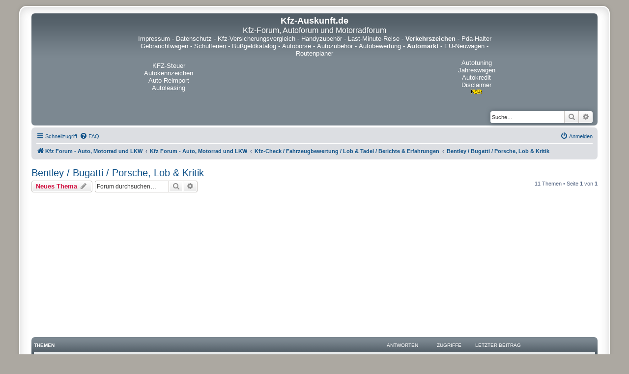

--- FILE ---
content_type: text/html; charset=UTF-8
request_url: https://autoforum.kfz-auskunft.de/viewforum.php?f=42&sid=271b1ca37e3ff5dbbf55954fe4699786
body_size: 7793
content:
<!DOCTYPE html>
<html dir="ltr" lang="de">
  <head>
    <meta charset="utf-8" />
    <meta http-equiv="X-UA-Compatible" content="IE=edge">
    <meta name="viewport" content="width=device-width, initial-scale=1" />
    <meta name="description" content="Markenunabhängiges Kfz-Forum für Fragen und Antworten rund um Auto, Motorrad, LKW und Verkehr. Teilen Sie uns Ihre Erfahrungen mit Fahrzeugen mit.  Technik, Tuning, Neuheiten, Werkstätten, Mobilität, Führerschein und vieles mehr - diskutieren Sie mit." />
    <meta name="keywords" content="Kfz-forum,autoforum,motorradforum,mobilität" />
    <meta name="google-site-verification" content="wh4dkEArHN6J2nLqeD9r0thfU7D7pxBwWzXHgb605g0" />
    
<title>Bentley / Bugatti / Porsche, Lob &amp; Kritik - Kfz-Auskunft.de</title>


	<link rel="canonical" href="https://autoforum.kfz-auskunft.de/viewforum.php?f=42">

<!--
	phpBB style name: prosilver Special Edition
	Based on style:   prosilver (this is the default phpBB3 style)
	Original author:  Tom Beddard ( https://www.subBlue.com/ )
	Modified by:      phpBB Limited ( https://www.phpbb.com/ )
-->


<link href="./styles/prosilver/theme/normalize.css?assets_version=144" rel="stylesheet">
<link href="./styles/prosilver/theme/base.css?assets_version=144" rel="stylesheet">
<link href="./styles/prosilver/theme/utilities.css?assets_version=144" rel="stylesheet">
<link href="./styles/prosilver/theme/common.css?assets_version=144" rel="stylesheet">
<link href="./styles/prosilver/theme/links.css?assets_version=144" rel="stylesheet">
<link href="./styles/prosilver/theme/content.css?assets_version=144" rel="stylesheet">
<link href="./styles/prosilver/theme/buttons.css?assets_version=144" rel="stylesheet">
<link href="./styles/prosilver/theme/cp.css?assets_version=144" rel="stylesheet">
<link href="./styles/prosilver/theme/forms.css?assets_version=144" rel="stylesheet">
<link href="./styles/prosilver/theme/icons.css?assets_version=144" rel="stylesheet">
<link href="./styles/prosilver/theme/colours.css?assets_version=144" rel="stylesheet">
<link href="./styles/prosilver/theme/responsive.css?assets_version=144" rel="stylesheet">

<link href="./assets/css/font-awesome.min.css?assets_version=144" rel="stylesheet">
<link href="./styles/prosilver_se/theme/stylesheet.css?assets_version=144" rel="stylesheet">
<link href="./styles/prosilver/theme/de/stylesheet.css?assets_version=144" rel="stylesheet">




<!--[if lte IE 9]>
	<link href="./styles/prosilver/theme/tweaks.css?assets_version=144" rel="stylesheet">
<![endif]-->




<script async src="https://pagead2.googlesyndication.com/pagead/js/adsbygoogle.js?client=ca-pub-4363453900481064" crossorigin="anonymous"></script>
</head>
<body id="phpbb" class="nojs notouch section-viewforum ltr ">


<div id="wrap" class="wrap">
	<a id="top" class="top-anchor" accesskey="t"></a>
	<div id="page-header">
		<div class="headerbar" role="banner">
					<div class="inner">

			<div id="site-description" class="site-description">
				<p class="skiplink"><a href="#start_here">Zum Inhalt</a></p>
			</div>
<center>
<table width="735" cellpadding="2" cellspacing="2" border="0" align="center">
  <tr>
    <td align="center" colspan="3">
      <a href="https://www.kfz-auskunft.de/">
        <font size="4" color="#FFF"><strong>Kfz-Auskunft.de</strong>
        </font>
      </a>
      <br />
      <a name="top">
        <font size="3" color="#fff">Kfz-Forum, Autoforum und Motorradforum
        </font>
      </a>
    </td>
  </tr>
  <tr>
    <td align="center" colspan="3">
    <font size="2" color="#fff">
      <a href="https://www.kfz-auskunft.de/impressum.html"><font size="2" color="#fff">Impressum</font></a> -
      <a href="https://www.kfz-auskunft.de/datenschutz.php"><font size="2" color="#fff">Datenschutz</font></a> -
      <a href="https://kfz-versicherungsvergleich.kfz-auskunft.de/"><font size="2" color="#fff">Kfz-Versicherungsvergleich</font></a> -
      <a href="https://www.kfz-auskunft.de/handy/handyzubehoer.html"><font size="2" color="#fff">Handyzubeh&ouml;r</font></a> -
      <a href="https://www.kfz-auskunft.de/reisen/last-minute-reise.html"><font size="2" color="#fff">Last-Minute-Reise</font></a> -
      <a href="https://verkehrszeichen.kfz-auskunft.de/"><b><font size="2" color="#fff">Verkehrszeichen</b></font></a> -
      <a href="https://www.kfz-auskunft.de/handy/pda-halterungen.html"><font size="2" color="#fff">Pda-Halter</font></a>
      <br />
      <a href="https://www.kfz-auskunft.de/autohaendler/gebrauchtwagenmaerkte.html"><font size="2" color="#fff">Gebrauchtwagen</font></a> -
      <a href="https://schulferien.kfz-auskunft.de/"><font size="2" color="#fff">Schulferien</font></a> -
      <a href="https://bussgeldkatalog.kfz-auskunft.de/"><font size="2" color="#fff">Bu&szlig;geldkatalog</font></a> -
      <a href="https://www.kfz-auskunft.de/kfz/autoboersen.html"><font size="2" color="#fff">Autob&ouml;rse</font></a> -
      <a href="https://www.kfz-auskunft.de/tuning/autozubehoer.html"><font size="2" color="#fff">Autozubeh&ouml;r</font></a> -
      <a href="https://www.kfz-auskunft.de/info/fahrzeugbewertung.html"><font size="2" color="#fff">Autobewertung</font></a> -
      <a href="https://www.kfz-auskunft.de/kleinanzeigen/automarkt.html"><font size="2" color="#fff"><b>Automarkt</b></font></a> -
      <a href="https://www.kfz-auskunft.de/autohaendler/reimport/eu-neuwagen.html"><font size="2" color="#fff">EU-Neuwagen</font></a> -
      <a href="https://www.kfz-auskunft.de/routenplaner/routenplanung-europa.html"><font size="2" color="#fff">Routenplaner</font></a>
    </font>
    </td>
  </tr>
  <tr>
    <td width="20%" align="center">
      <a href="https://www.pkw-steuer.de/" target="_blank"><font size="2" color="#fff">KFZ-Steuer</font></a>
      <a href="https://www.kfz-auskunft.de/autokennzeichen/autokennzeichen.html" target="_blank"><font size="2" color="#fff">Autokennzeichen</font></a>
      <a href="https://www.kfz-auskunft.de/reimport/eu-neuwagen.html" target="_blank"><font size="2" color="#fff">Auto Reimport</font></a>
      <a href="https://www.kfz-auskunft.de/info/fahrzeugfinanzierungen.html" target="_blank"><font size="2" color="#fff">Autoleasing</font></a>


    </td>
    <td width="80%" height="80" align="center">
    </td>
    <td width="20%" align="center">
      <a href="https://www.kfz-auskunft.de/tuning/chiptuning.html" target="_blank"><font size="2" color="#fff">Autotuning</font></a>
      <a href="https://www.kfz-auskunft.de/autohaendler/jahreswagen.html" target="_blank"><font size="2" color="#fff">Jahreswagen</font></a>
      <a href="https://www.kfz-auskunft.de/kfz/autofinanzierung.html" target="_blank"><font size="2" color="#fff">Autokredit</font></a>
      <a href="https://www.kfz-auskunft.de/disclaimer.html" target="_blank"><font size="2" color="#fff">Disclaimer</font><IMG SRC="https://www.kfz-auskunft.de/bilder/new.gif" WIDTH=28 HEIGHT=11 BORDER=0 alt=new></a>
    </td>
		</tr>
		</table>
</center>

									<div id="search-box" class="search-box search-header" role="search">
				<form action="./search.php?sid=c91eedf2f62004fc448cc8ae5f1d180d" method="get" id="search">
				<fieldset>
					<input name="keywords" id="keywords" type="search" maxlength="128" title="Suche nach Wörtern" class="inputbox search tiny" size="20" value="" placeholder="Suche…" />
					<button class="button button-search" type="submit" title="Suche">
						<i class="icon fa-search fa-fw" aria-hidden="true"></i><span class="sr-only">Suche</span>
					</button>
					<a href="./search.php?sid=c91eedf2f62004fc448cc8ae5f1d180d" class="button button-search-end" title="Erweiterte Suche">
						<i class="icon fa-cog fa-fw" aria-hidden="true"></i><span class="sr-only">Erweiterte Suche</span>
					</a>
					<input type="hidden" name="sid" value="c91eedf2f62004fc448cc8ae5f1d180d" />

				</fieldset>
				</form>
			</div>
						
			</div>
					</div>
				<div class="navbar" role="navigation">
	<div class="inner">

	<ul id="nav-main" class="nav-main linklist" role="menubar">

		<li id="quick-links" class="quick-links dropdown-container responsive-menu" data-skip-responsive="true">
			<a href="#" class="dropdown-trigger">
				<i class="icon fa-bars fa-fw" aria-hidden="true"></i><span>Schnellzugriff</span>
			</a>
			<div class="dropdown">
				<div class="pointer"><div class="pointer-inner"></div></div>
				<ul class="dropdown-contents" role="menu">
					
											<li class="separator"></li>
																									<li>
								<a href="./search.php?search_id=unanswered&amp;sid=c91eedf2f62004fc448cc8ae5f1d180d" role="menuitem">
									<i class="icon fa-file-o fa-fw icon-gray" aria-hidden="true"></i><span>Unbeantwortete Themen</span>
								</a>
							</li>
							<li>
								<a href="./search.php?search_id=active_topics&amp;sid=c91eedf2f62004fc448cc8ae5f1d180d" role="menuitem">
									<i class="icon fa-file-o fa-fw icon-blue" aria-hidden="true"></i><span>Aktive Themen</span>
								</a>
							</li>
							<li class="separator"></li>
							<li>
								<a href="./search.php?sid=c91eedf2f62004fc448cc8ae5f1d180d" role="menuitem">
									<i class="icon fa-search fa-fw" aria-hidden="true"></i><span>Suche</span>
								</a>
							</li>
					
										<li class="separator"></li>

									</ul>
			</div>
		</li>

				<li data-skip-responsive="true">
			<a href="/app.php/help/faq?sid=c91eedf2f62004fc448cc8ae5f1d180d" rel="help" title="Häufig gestellte Fragen" role="menuitem">
				<i class="icon fa-question-circle fa-fw" aria-hidden="true"></i><span>FAQ</span>
			</a>
		</li>
						
			<li class="rightside"  data-skip-responsive="true">
			<a href="./ucp.php?mode=login&amp;redirect=viewforum.php%3Ff%3D42&amp;sid=c91eedf2f62004fc448cc8ae5f1d180d" title="Anmelden" accesskey="x" role="menuitem">
				<i class="icon fa-power-off fa-fw" aria-hidden="true"></i><span>Anmelden</span>
			</a>
		</li>
						</ul>

	<ul id="nav-breadcrumbs" class="nav-breadcrumbs linklist navlinks" role="menubar">
				
		
		<li class="breadcrumbs" itemscope itemtype="https://schema.org/BreadcrumbList">

							<span class="crumb" itemtype="https://schema.org/ListItem" itemprop="itemListElement" itemscope><a itemprop="item" href="http://autoforum.kfz-auskunft.de/" data-navbar-reference="home"><i class="icon fa-home fa-fw" aria-hidden="true"></i><span itemprop="name">Kfz Forum - Auto, Motorrad und LKW</span></a><meta itemprop="position" content="1" /></span>
			
							<span class="crumb" itemtype="https://schema.org/ListItem" itemprop="itemListElement" itemscope><a itemprop="item" href="./index.php?sid=c91eedf2f62004fc448cc8ae5f1d180d" accesskey="h" data-navbar-reference="index"><span itemprop="name">Kfz Forum - Auto, Motorrad und LKW</span></a><meta itemprop="position" content="2" /></span>

											
								<span class="crumb" itemtype="https://schema.org/ListItem" itemprop="itemListElement" itemscope data-forum-id="31"><a itemprop="item" href="./viewforum.php?f=31&amp;sid=c91eedf2f62004fc448cc8ae5f1d180d"><span itemprop="name">Kfz-Check / Fahrzeugbewertung / Lob &amp; Tadel / Berichte &amp; Erfahrungen</span></a><meta itemprop="position" content="3" /></span>
															
								<span class="crumb" itemtype="https://schema.org/ListItem" itemprop="itemListElement" itemscope data-forum-id="42"><a itemprop="item" href="./viewforum.php?f=42&amp;sid=c91eedf2f62004fc448cc8ae5f1d180d"><span itemprop="name">Bentley / Bugatti / Porsche, Lob &amp; Kritik</span></a><meta itemprop="position" content="4" /></span>
							
					</li>

		
					<li class="rightside responsive-search">
				<a href="./search.php?sid=c91eedf2f62004fc448cc8ae5f1d180d" title="Zeigt die erweiterten Suchoptionen an" role="menuitem">
					<i class="icon fa-search fa-fw" aria-hidden="true"></i><span class="sr-only">Suche</span>
				</a>
			</li>
			</ul>

	</div>
</div>
	</div>

	
	<a id="start_here" class="anchor"></a>
	<div id="page-body" class="page-body" role="main">
		
		<h2 class="forum-title"><a href="./viewforum.php?f=42&amp;sid=c91eedf2f62004fc448cc8ae5f1d180d">Bentley / Bugatti / Porsche, Lob &amp; Kritik</a></h2>
<div>
	<!-- NOTE: remove the style="display: none" when you want to have the forum description on the forum body -->
	<div style="display: none !important;">Hier könnt Ihr Eure Erfahrungen und Erlebnisse rund um die Autohersteller Bentley / Bugatti / Porsche diskutieren / Berichte über Bentley / Bugatti / Porsche schreiben / Eure Meinung über Bentley / Bugatti / Porsche loswerden / hier kann alles rein was zum Thema Bentley / Bugatti / Porsche passt.<br /></div>	</div>



	<div class="action-bar bar-top">

				
		<a href="./posting.php?mode=post&amp;f=42&amp;sid=c91eedf2f62004fc448cc8ae5f1d180d" class="button" title="Neues Thema erstellen">
							<span>Neues Thema</span> <i class="icon fa-pencil fa-fw" aria-hidden="true"></i>
					</a>
				
			<div class="search-box" role="search">
			<form method="get" id="forum-search" action="./search.php?sid=c91eedf2f62004fc448cc8ae5f1d180d">
			<fieldset>
				<input class="inputbox search tiny" type="search" name="keywords" id="search_keywords" size="20" placeholder="Forum durchsuchen…" />
				<button class="button button-search" type="submit" title="Suche">
					<i class="icon fa-search fa-fw" aria-hidden="true"></i><span class="sr-only">Suche</span>
				</button>
				<a href="./search.php?fid%5B%5D=42&amp;sid=c91eedf2f62004fc448cc8ae5f1d180d" class="button button-search-end" title="Erweiterte Suche">
					<i class="icon fa-cog fa-fw" aria-hidden="true"></i><span class="sr-only">Erweiterte Suche</span>
				</a>
				<input type="hidden" name="fid[0]" value="42" />
<input type="hidden" name="sid" value="c91eedf2f62004fc448cc8ae5f1d180d" />

			</fieldset>
			</form>
		</div>
	
	<div class="pagination">
				11 Themen
					&bull; Seite <strong>1</strong> von <strong>1</strong>
			</div>

	</div>




	
			<div class="forumbg">
		<div class="inner">
		<ul class="topiclist">
			<li class="header">
				<dl class="row-item">
					<dt><div class="list-inner">Themen</div></dt>
					<dd class="posts">Antworten</dd>
					<dd class="views">Zugriffe</dd>
					<dd class="lastpost"><span>Letzter Beitrag</span></dd>
				</dl>
			</li>
		</ul>
		<ul class="topiclist topics">
	
				<li class="row bg1">
						<dl class="row-item topic_read">
				<dt title="Keine ungelesenen Beiträge">
										<div class="list-inner">
																		<a href="./viewtopic.php?t=32166&amp;sid=c91eedf2f62004fc448cc8ae5f1d180d" class="topictitle">Porsche-Modelle</a>																								<br />
						
												<div class="responsive-show" style="display: none;">
							Letzter Beitrag von <a href="./memberlist.php?mode=viewprofile&amp;u=2649&amp;sid=c91eedf2f62004fc448cc8ae5f1d180d" style="color: #AA0000;" class="username-coloured">ulliB</a> &laquo; <a href="./viewtopic.php?p=77217&amp;sid=c91eedf2f62004fc448cc8ae5f1d180d#p77217" title="Gehe zum letzten Beitrag"><time datetime="2025-04-16T08:52:04+00:00">16.04.2025, 10:52</time></a>
													</div>
													
						<div class="topic-poster responsive-hide left-box">
																												von <a href="./memberlist.php?mode=viewprofile&amp;u=2649&amp;sid=c91eedf2f62004fc448cc8ae5f1d180d" style="color: #AA0000;" class="username-coloured">ulliB</a> &raquo; <time datetime="2025-04-16T08:52:04+00:00">16.04.2025, 10:52</time>
																				</div>

						
											</div>
				</dt>
				<dd class="posts">0 <dfn>Antworten</dfn></dd>
				<dd class="views">5152 <dfn>Zugriffe</dfn></dd>
				<dd class="lastpost">
					<span><dfn>Letzter Beitrag </dfn>von <a href="./memberlist.php?mode=viewprofile&amp;u=2649&amp;sid=c91eedf2f62004fc448cc8ae5f1d180d" style="color: #AA0000;" class="username-coloured">ulliB</a>													<a href="./viewtopic.php?p=77217&amp;sid=c91eedf2f62004fc448cc8ae5f1d180d#p77217" title="Gehe zum letzten Beitrag">
								<i class="icon fa-external-link-square fa-fw icon-lightgray icon-md" aria-hidden="true"></i><span class="sr-only"></span>
							</a>
												<br /><time datetime="2025-04-16T08:52:04+00:00">16.04.2025, 10:52</time>
					</span>
				</dd>
			</dl>
					</li>
		
	

	
	
				<li class="row bg2">
						<dl class="row-item topic_read">
				<dt title="Keine ungelesenen Beiträge">
										<div class="list-inner">
																		<a href="./viewtopic.php?t=31966&amp;sid=c91eedf2f62004fc448cc8ae5f1d180d" class="topictitle">Neue Automodelle 2026</a>																								<br />
						
												<div class="responsive-show" style="display: none;">
							Letzter Beitrag von <a href="./memberlist.php?mode=viewprofile&amp;u=2649&amp;sid=c91eedf2f62004fc448cc8ae5f1d180d" style="color: #AA0000;" class="username-coloured">ulliB</a> &laquo; <a href="./viewtopic.php?p=76741&amp;sid=c91eedf2f62004fc448cc8ae5f1d180d#p76741" title="Gehe zum letzten Beitrag"><time datetime="2024-12-23T17:07:14+00:00">23.12.2024, 18:07</time></a>
													</div>
													
						<div class="topic-poster responsive-hide left-box">
																												von <a href="./memberlist.php?mode=viewprofile&amp;u=2649&amp;sid=c91eedf2f62004fc448cc8ae5f1d180d" style="color: #AA0000;" class="username-coloured">ulliB</a> &raquo; <time datetime="2024-12-23T17:07:14+00:00">23.12.2024, 18:07</time>
																				</div>

						
											</div>
				</dt>
				<dd class="posts">0 <dfn>Antworten</dfn></dd>
				<dd class="views">3431 <dfn>Zugriffe</dfn></dd>
				<dd class="lastpost">
					<span><dfn>Letzter Beitrag </dfn>von <a href="./memberlist.php?mode=viewprofile&amp;u=2649&amp;sid=c91eedf2f62004fc448cc8ae5f1d180d" style="color: #AA0000;" class="username-coloured">ulliB</a>													<a href="./viewtopic.php?p=76741&amp;sid=c91eedf2f62004fc448cc8ae5f1d180d#p76741" title="Gehe zum letzten Beitrag">
								<i class="icon fa-external-link-square fa-fw icon-lightgray icon-md" aria-hidden="true"></i><span class="sr-only"></span>
							</a>
												<br /><time datetime="2024-12-23T17:07:14+00:00">23.12.2024, 18:07</time>
					</span>
				</dd>
			</dl>
					</li>
		
	

	
	
				<li class="row bg1">
						<dl class="row-item topic_read">
				<dt title="Keine ungelesenen Beiträge">
										<div class="list-inner">
																		<a href="./viewtopic.php?t=31747&amp;sid=c91eedf2f62004fc448cc8ae5f1d180d" class="topictitle">Autoneuheiten 2024 / 2025</a>																								<br />
						
												<div class="responsive-show" style="display: none;">
							Letzter Beitrag von <a href="./memberlist.php?mode=viewprofile&amp;u=2649&amp;sid=c91eedf2f62004fc448cc8ae5f1d180d" style="color: #AA0000;" class="username-coloured">ulliB</a> &laquo; <a href="./viewtopic.php?p=76122&amp;sid=c91eedf2f62004fc448cc8ae5f1d180d#p76122" title="Gehe zum letzten Beitrag"><time datetime="2024-05-14T07:09:07+00:00">14.05.2024, 09:09</time></a>
													</div>
													
						<div class="topic-poster responsive-hide left-box">
																												von <a href="./memberlist.php?mode=viewprofile&amp;u=2649&amp;sid=c91eedf2f62004fc448cc8ae5f1d180d" style="color: #AA0000;" class="username-coloured">ulliB</a> &raquo; <time datetime="2024-05-14T07:09:07+00:00">14.05.2024, 09:09</time>
																				</div>

						
											</div>
				</dt>
				<dd class="posts">0 <dfn>Antworten</dfn></dd>
				<dd class="views">11816 <dfn>Zugriffe</dfn></dd>
				<dd class="lastpost">
					<span><dfn>Letzter Beitrag </dfn>von <a href="./memberlist.php?mode=viewprofile&amp;u=2649&amp;sid=c91eedf2f62004fc448cc8ae5f1d180d" style="color: #AA0000;" class="username-coloured">ulliB</a>													<a href="./viewtopic.php?p=76122&amp;sid=c91eedf2f62004fc448cc8ae5f1d180d#p76122" title="Gehe zum letzten Beitrag">
								<i class="icon fa-external-link-square fa-fw icon-lightgray icon-md" aria-hidden="true"></i><span class="sr-only"></span>
							</a>
												<br /><time datetime="2024-05-14T07:09:07+00:00">14.05.2024, 09:09</time>
					</span>
				</dd>
			</dl>
					</li>
		
	

	
	
				<li class="row bg2">
						<dl class="row-item topic_read_hot">
				<dt title="Keine ungelesenen Beiträge">
										<div class="list-inner">
																		<a href="./viewtopic.php?t=17981&amp;sid=c91eedf2f62004fc448cc8ae5f1d180d" class="topictitle">Lamborghini mieten</a>																								<br />
						
												<div class="responsive-show" style="display: none;">
							Letzter Beitrag von <a href="./memberlist.php?mode=viewprofile&amp;u=21885&amp;sid=c91eedf2f62004fc448cc8ae5f1d180d" class="username">vectrafan</a> &laquo; <a href="./viewtopic.php?p=75423&amp;sid=c91eedf2f62004fc448cc8ae5f1d180d#p75423" title="Gehe zum letzten Beitrag"><time datetime="2023-08-24T20:35:41+00:00">24.08.2023, 22:35</time></a>
													</div>
														<span class="responsive-show left-box" style="display: none;">Antworten: <strong>46</strong></span>
													
						<div class="topic-poster responsive-hide left-box">
																												von <a href="./memberlist.php?mode=viewprofile&amp;u=22366&amp;sid=c91eedf2f62004fc448cc8ae5f1d180d" class="username">Marienkaefer</a> &raquo; <time datetime="2016-04-25T11:02:41+00:00">25.04.2016, 13:02</time>
																				</div>

												<div class="pagination">
							<span><i class="icon fa-clone fa-fw" aria-hidden="true"></i></span>
							<ul>
															<li><a class="button" href="./viewtopic.php?t=17981&amp;sid=c91eedf2f62004fc448cc8ae5f1d180d">1</a></li>
																							<li><a class="button" href="./viewtopic.php?t=17981&amp;sid=c91eedf2f62004fc448cc8ae5f1d180d&amp;start=15">2</a></li>
																							<li><a class="button" href="./viewtopic.php?t=17981&amp;sid=c91eedf2f62004fc448cc8ae5f1d180d&amp;start=30">3</a></li>
																							<li><a class="button" href="./viewtopic.php?t=17981&amp;sid=c91eedf2f62004fc448cc8ae5f1d180d&amp;start=45">4</a></li>
																																													</ul>
						</div>
						
											</div>
				</dt>
				<dd class="posts">46 <dfn>Antworten</dfn></dd>
				<dd class="views">141888 <dfn>Zugriffe</dfn></dd>
				<dd class="lastpost">
					<span><dfn>Letzter Beitrag </dfn>von <a href="./memberlist.php?mode=viewprofile&amp;u=21885&amp;sid=c91eedf2f62004fc448cc8ae5f1d180d" class="username">vectrafan</a>													<a href="./viewtopic.php?p=75423&amp;sid=c91eedf2f62004fc448cc8ae5f1d180d#p75423" title="Gehe zum letzten Beitrag">
								<i class="icon fa-external-link-square fa-fw icon-lightgray icon-md" aria-hidden="true"></i><span class="sr-only"></span>
							</a>
												<br /><time datetime="2023-08-24T20:35:41+00:00">24.08.2023, 22:35</time>
					</span>
				</dd>
			</dl>
					</li>
		
	

	
	
				<li class="row bg1">
						<dl class="row-item topic_read">
				<dt title="Keine ungelesenen Beiträge">
										<div class="list-inner">
																		<a href="./viewtopic.php?t=31026&amp;sid=c91eedf2f62004fc448cc8ae5f1d180d" class="topictitle">Porsche mieten für Sohn unter 21 was kann man machen</a>																								<br />
						
												<div class="responsive-show" style="display: none;">
							Letzter Beitrag von <a href="./memberlist.php?mode=viewprofile&amp;u=27491&amp;sid=c91eedf2f62004fc448cc8ae5f1d180d" class="username">Juras</a> &laquo; <a href="./viewtopic.php?p=74121&amp;sid=c91eedf2f62004fc448cc8ae5f1d180d#p74121" title="Gehe zum letzten Beitrag"><time datetime="2022-10-21T05:53:49+00:00">21.10.2022, 07:53</time></a>
													</div>
														<span class="responsive-show left-box" style="display: none;">Antworten: <strong>3</strong></span>
													
						<div class="topic-poster responsive-hide left-box">
																												von <a href="./memberlist.php?mode=viewprofile&amp;u=27426&amp;sid=c91eedf2f62004fc448cc8ae5f1d180d" class="username">Lilyhamm</a> &raquo; <time datetime="2022-02-08T23:47:12+00:00">09.02.2022, 00:47</time>
																				</div>

						
											</div>
				</dt>
				<dd class="posts">3 <dfn>Antworten</dfn></dd>
				<dd class="views">9234 <dfn>Zugriffe</dfn></dd>
				<dd class="lastpost">
					<span><dfn>Letzter Beitrag </dfn>von <a href="./memberlist.php?mode=viewprofile&amp;u=27491&amp;sid=c91eedf2f62004fc448cc8ae5f1d180d" class="username">Juras</a>													<a href="./viewtopic.php?p=74121&amp;sid=c91eedf2f62004fc448cc8ae5f1d180d#p74121" title="Gehe zum letzten Beitrag">
								<i class="icon fa-external-link-square fa-fw icon-lightgray icon-md" aria-hidden="true"></i><span class="sr-only"></span>
							</a>
												<br /><time datetime="2022-10-21T05:53:49+00:00">21.10.2022, 07:53</time>
					</span>
				</dd>
			</dl>
					</li>
		
	

	
	
				<li class="row bg2">
						<dl class="row-item topic_read">
				<dt title="Keine ungelesenen Beiträge">
										<div class="list-inner">
																		<a href="./viewtopic.php?t=30784&amp;sid=c91eedf2f62004fc448cc8ae5f1d180d" class="topictitle">Entrümpelung Linz</a>																								<br />
						
												<div class="responsive-show" style="display: none;">
							Letzter Beitrag von <a href="./memberlist.php?mode=viewprofile&amp;u=23842&amp;sid=c91eedf2f62004fc448cc8ae5f1d180d" class="username">ronda</a> &laquo; <a href="./viewtopic.php?p=72280&amp;sid=c91eedf2f62004fc448cc8ae5f1d180d#p72280" title="Gehe zum letzten Beitrag"><time datetime="2021-06-09T09:39:05+00:00">09.06.2021, 11:39</time></a>
													</div>
													
						<div class="topic-poster responsive-hide left-box">
																												von <a href="./memberlist.php?mode=viewprofile&amp;u=23842&amp;sid=c91eedf2f62004fc448cc8ae5f1d180d" class="username">ronda</a> &raquo; <time datetime="2021-06-09T09:39:05+00:00">09.06.2021, 11:39</time>
																				</div>

						
											</div>
				</dt>
				<dd class="posts">0 <dfn>Antworten</dfn></dd>
				<dd class="views">11238 <dfn>Zugriffe</dfn></dd>
				<dd class="lastpost">
					<span><dfn>Letzter Beitrag </dfn>von <a href="./memberlist.php?mode=viewprofile&amp;u=23842&amp;sid=c91eedf2f62004fc448cc8ae5f1d180d" class="username">ronda</a>													<a href="./viewtopic.php?p=72280&amp;sid=c91eedf2f62004fc448cc8ae5f1d180d#p72280" title="Gehe zum letzten Beitrag">
								<i class="icon fa-external-link-square fa-fw icon-lightgray icon-md" aria-hidden="true"></i><span class="sr-only"></span>
							</a>
												<br /><time datetime="2021-06-09T09:39:05+00:00">09.06.2021, 11:39</time>
					</span>
				</dd>
			</dl>
					</li>
		
	

	
	
				<li class="row bg1">
						<dl class="row-item topic_read_hot">
				<dt title="Keine ungelesenen Beiträge">
										<div class="list-inner">
																		<a href="./viewtopic.php?t=17233&amp;sid=c91eedf2f62004fc448cc8ae5f1d180d" class="topictitle">Porsche als Familienkutsche?</a>																								<br />
						
												<div class="responsive-show" style="display: none;">
							Letzter Beitrag von <a href="./memberlist.php?mode=viewprofile&amp;u=23580&amp;sid=c91eedf2f62004fc448cc8ae5f1d180d" class="username">Magistry</a> &laquo; <a href="./viewtopic.php?p=71673&amp;sid=c91eedf2f62004fc448cc8ae5f1d180d#p71673" title="Gehe zum letzten Beitrag"><time datetime="2021-01-08T07:29:53+00:00">08.01.2021, 08:29</time></a>
													</div>
														<span class="responsive-show left-box" style="display: none;">Antworten: <strong>38</strong></span>
													
						<div class="topic-poster responsive-hide left-box">
																												von <a href="./memberlist.php?mode=viewprofile&amp;u=22011&amp;sid=c91eedf2f62004fc448cc8ae5f1d180d" class="username">Marco87</a> &raquo; <time datetime="2015-09-06T17:45:58+00:00">06.09.2015, 19:45</time>
																				</div>

												<div class="pagination">
							<span><i class="icon fa-clone fa-fw" aria-hidden="true"></i></span>
							<ul>
															<li><a class="button" href="./viewtopic.php?t=17233&amp;sid=c91eedf2f62004fc448cc8ae5f1d180d">1</a></li>
																							<li><a class="button" href="./viewtopic.php?t=17233&amp;sid=c91eedf2f62004fc448cc8ae5f1d180d&amp;start=15">2</a></li>
																							<li><a class="button" href="./viewtopic.php?t=17233&amp;sid=c91eedf2f62004fc448cc8ae5f1d180d&amp;start=30">3</a></li>
																																													</ul>
						</div>
						
											</div>
				</dt>
				<dd class="posts">38 <dfn>Antworten</dfn></dd>
				<dd class="views">101407 <dfn>Zugriffe</dfn></dd>
				<dd class="lastpost">
					<span><dfn>Letzter Beitrag </dfn>von <a href="./memberlist.php?mode=viewprofile&amp;u=23580&amp;sid=c91eedf2f62004fc448cc8ae5f1d180d" class="username">Magistry</a>													<a href="./viewtopic.php?p=71673&amp;sid=c91eedf2f62004fc448cc8ae5f1d180d#p71673" title="Gehe zum letzten Beitrag">
								<i class="icon fa-external-link-square fa-fw icon-lightgray icon-md" aria-hidden="true"></i><span class="sr-only"></span>
							</a>
												<br /><time datetime="2021-01-08T07:29:53+00:00">08.01.2021, 08:29</time>
					</span>
				</dd>
			</dl>
					</li>
		
	

	
	
				<li class="row bg2">
						<dl class="row-item topic_read_hot">
				<dt title="Keine ungelesenen Beiträge">
										<div class="list-inner">
																		<a href="./viewtopic.php?t=16952&amp;sid=c91eedf2f62004fc448cc8ae5f1d180d" class="topictitle">Sein Name ist Martin. Aston Martin</a>																								<br />
						
												<div class="responsive-show" style="display: none;">
							Letzter Beitrag von <a href="./memberlist.php?mode=viewprofile&amp;u=24684&amp;sid=c91eedf2f62004fc448cc8ae5f1d180d" class="username">gerharduify</a> &laquo; <a href="./viewtopic.php?p=70303&amp;sid=c91eedf2f62004fc448cc8ae5f1d180d#p70303" title="Gehe zum letzten Beitrag"><time datetime="2019-11-03T14:29:52+00:00">03.11.2019, 15:29</time></a>
													</div>
														<span class="responsive-show left-box" style="display: none;">Antworten: <strong>18</strong></span>
													
						<div class="topic-poster responsive-hide left-box">
																												von <a href="./memberlist.php?mode=viewprofile&amp;u=21848&amp;sid=c91eedf2f62004fc448cc8ae5f1d180d" class="username">Dieter23</a> &raquo; <time datetime="2015-02-05T08:16:37+00:00">05.02.2015, 09:16</time>
																				</div>

												<div class="pagination">
							<span><i class="icon fa-clone fa-fw" aria-hidden="true"></i></span>
							<ul>
															<li><a class="button" href="./viewtopic.php?t=16952&amp;sid=c91eedf2f62004fc448cc8ae5f1d180d">1</a></li>
																							<li><a class="button" href="./viewtopic.php?t=16952&amp;sid=c91eedf2f62004fc448cc8ae5f1d180d&amp;start=15">2</a></li>
																																													</ul>
						</div>
						
											</div>
				</dt>
				<dd class="posts">18 <dfn>Antworten</dfn></dd>
				<dd class="views">80948 <dfn>Zugriffe</dfn></dd>
				<dd class="lastpost">
					<span><dfn>Letzter Beitrag </dfn>von <a href="./memberlist.php?mode=viewprofile&amp;u=24684&amp;sid=c91eedf2f62004fc448cc8ae5f1d180d" class="username">gerharduify</a>													<a href="./viewtopic.php?p=70303&amp;sid=c91eedf2f62004fc448cc8ae5f1d180d#p70303" title="Gehe zum letzten Beitrag">
								<i class="icon fa-external-link-square fa-fw icon-lightgray icon-md" aria-hidden="true"></i><span class="sr-only"></span>
							</a>
												<br /><time datetime="2019-11-03T14:29:52+00:00">03.11.2019, 15:29</time>
					</span>
				</dd>
			</dl>
					</li>
		
	

	
	
				<li class="row bg1">
						<dl class="row-item topic_read">
				<dt title="Keine ungelesenen Beiträge">
										<div class="list-inner">
																		<a href="./viewtopic.php?t=16933&amp;sid=c91eedf2f62004fc448cc8ae5f1d180d" class="topictitle">Sportwagenmarken - Seit Ende Januar 2015 eine neue Rubrik</a>																								<br />
						
												<div class="responsive-show" style="display: none;">
							Letzter Beitrag von <a href="./memberlist.php?mode=viewprofile&amp;u=23091&amp;sid=c91eedf2f62004fc448cc8ae5f1d180d" class="username">Melissa</a> &laquo; <a href="./viewtopic.php?p=69401&amp;sid=c91eedf2f62004fc448cc8ae5f1d180d#p69401" title="Gehe zum letzten Beitrag"><time datetime="2019-03-14T10:59:00+00:00">14.03.2019, 11:59</time></a>
													</div>
														<span class="responsive-show left-box" style="display: none;">Antworten: <strong>1</strong></span>
													
						<div class="topic-poster responsive-hide left-box">
																												von <a href="./memberlist.php?mode=viewprofile&amp;u=2649&amp;sid=c91eedf2f62004fc448cc8ae5f1d180d" style="color: #AA0000;" class="username-coloured">ulliB</a> &raquo; <time datetime="2015-01-21T06:48:31+00:00">21.01.2015, 07:48</time>
																				</div>

						
											</div>
				</dt>
				<dd class="posts">1 <dfn>Antworten</dfn></dd>
				<dd class="views">32002 <dfn>Zugriffe</dfn></dd>
				<dd class="lastpost">
					<span><dfn>Letzter Beitrag </dfn>von <a href="./memberlist.php?mode=viewprofile&amp;u=23091&amp;sid=c91eedf2f62004fc448cc8ae5f1d180d" class="username">Melissa</a>													<a href="./viewtopic.php?p=69401&amp;sid=c91eedf2f62004fc448cc8ae5f1d180d#p69401" title="Gehe zum letzten Beitrag">
								<i class="icon fa-external-link-square fa-fw icon-lightgray icon-md" aria-hidden="true"></i><span class="sr-only"></span>
							</a>
												<br /><time datetime="2019-03-14T10:59:00+00:00">14.03.2019, 11:59</time>
					</span>
				</dd>
			</dl>
					</li>
		
	

	
	
				<li class="row bg2">
						<dl class="row-item topic_read">
				<dt title="Keine ungelesenen Beiträge">
										<div class="list-inner">
																		<a href="./viewtopic.php?t=20828&amp;sid=c91eedf2f62004fc448cc8ae5f1d180d" class="topictitle">Jaguar</a>																								<br />
						
												<div class="responsive-show" style="display: none;">
							Letzter Beitrag von <a href="./memberlist.php?mode=viewprofile&amp;u=23091&amp;sid=c91eedf2f62004fc448cc8ae5f1d180d" class="username">Melissa</a> &laquo; <a href="./viewtopic.php?p=69399&amp;sid=c91eedf2f62004fc448cc8ae5f1d180d#p69399" title="Gehe zum letzten Beitrag"><time datetime="2019-03-14T10:57:07+00:00">14.03.2019, 11:57</time></a>
													</div>
														<span class="responsive-show left-box" style="display: none;">Antworten: <strong>3</strong></span>
													
						<div class="topic-poster responsive-hide left-box">
																												von <a href="./memberlist.php?mode=viewprofile&amp;u=22980&amp;sid=c91eedf2f62004fc448cc8ae5f1d180d" class="username">Brearccred</a> &raquo; <time datetime="2018-06-08T11:11:15+00:00">08.06.2018, 13:11</time>
																				</div>

						
											</div>
				</dt>
				<dd class="posts">3 <dfn>Antworten</dfn></dd>
				<dd class="views">16311 <dfn>Zugriffe</dfn></dd>
				<dd class="lastpost">
					<span><dfn>Letzter Beitrag </dfn>von <a href="./memberlist.php?mode=viewprofile&amp;u=23091&amp;sid=c91eedf2f62004fc448cc8ae5f1d180d" class="username">Melissa</a>													<a href="./viewtopic.php?p=69399&amp;sid=c91eedf2f62004fc448cc8ae5f1d180d#p69399" title="Gehe zum letzten Beitrag">
								<i class="icon fa-external-link-square fa-fw icon-lightgray icon-md" aria-hidden="true"></i><span class="sr-only"></span>
							</a>
												<br /><time datetime="2019-03-14T10:57:07+00:00">14.03.2019, 11:57</time>
					</span>
				</dd>
			</dl>
					</li>
		
	

	
	
				<li class="row bg1">
						<dl class="row-item topic_read_hot">
				<dt title="Keine ungelesenen Beiträge">
										<div class="list-inner">
																		<a href="./viewtopic.php?t=18880&amp;sid=c91eedf2f62004fc448cc8ae5f1d180d" class="topictitle">Motorleistung</a>																								<br />
						
												<div class="responsive-show" style="display: none;">
							Letzter Beitrag von <a href="./memberlist.php?mode=viewprofile&amp;u=22103&amp;sid=c91eedf2f62004fc448cc8ae5f1d180d" class="username">wevi85</a> &laquo; <a href="./viewtopic.php?p=51266&amp;sid=c91eedf2f62004fc448cc8ae5f1d180d#p51266" title="Gehe zum letzten Beitrag"><time datetime="2017-12-20T08:25:22+00:00">20.12.2017, 09:25</time></a>
													</div>
														<span class="responsive-show left-box" style="display: none;">Antworten: <strong>4</strong></span>
													
						<div class="topic-poster responsive-hide left-box">
																												von <a href="./memberlist.php?mode=viewprofile&amp;u=22801&amp;sid=c91eedf2f62004fc448cc8ae5f1d180d" class="username">fnasininc</a> &raquo; <time datetime="2017-12-04T13:07:05+00:00">04.12.2017, 14:07</time>
																				</div>

						
											</div>
				</dt>
				<dd class="posts">4 <dfn>Antworten</dfn></dd>
				<dd class="views">20151 <dfn>Zugriffe</dfn></dd>
				<dd class="lastpost">
					<span><dfn>Letzter Beitrag </dfn>von <a href="./memberlist.php?mode=viewprofile&amp;u=22103&amp;sid=c91eedf2f62004fc448cc8ae5f1d180d" class="username">wevi85</a>													<a href="./viewtopic.php?p=51266&amp;sid=c91eedf2f62004fc448cc8ae5f1d180d#p51266" title="Gehe zum letzten Beitrag">
								<i class="icon fa-external-link-square fa-fw icon-lightgray icon-md" aria-hidden="true"></i><span class="sr-only"></span>
							</a>
												<br /><time datetime="2017-12-20T08:25:22+00:00">20.12.2017, 09:25</time>
					</span>
				</dd>
			</dl>
					</li>
		
				</ul>
		</div>
	</div>
	

	<div class="action-bar bar-bottom">
					
			<a href="./posting.php?mode=post&amp;f=42&amp;sid=c91eedf2f62004fc448cc8ae5f1d180d" class="button" title="Neues Thema erstellen">
							<span>Neues Thema</span> <i class="icon fa-pencil fa-fw" aria-hidden="true"></i>
						</a>

					
					<form method="post" action="./viewforum.php?f=42&amp;sid=c91eedf2f62004fc448cc8ae5f1d180d">
			<div class="dropdown-container dropdown-container-left dropdown-button-control sort-tools">
	<span title="Anzeige- und Sortierungs-Einstellungen" class="button button-secondary dropdown-trigger dropdown-select">
		<i class="icon fa-sort-amount-asc fa-fw" aria-hidden="true"></i>
		<span class="caret"><i class="icon fa-sort-down fa-fw" aria-hidden="true"></i></span>
	</span>
	<div class="dropdown hidden">
		<div class="pointer"><div class="pointer-inner"></div></div>
		<div class="dropdown-contents">
			<fieldset class="display-options">
							<label>Anzeigen: <select name="st" id="st"><option value="0" selected="selected">Alle Themen</option><option value="1">1 Tag</option><option value="7">7 Tage</option><option value="14">2 Wochen</option><option value="30">1 Monat</option><option value="90">3 Monate</option><option value="180">6 Monate</option><option value="365">1 Jahr</option></select></label>
								<label>Sortiere nach: <select name="sk" id="sk"><option value="a">Autor</option><option value="t" selected="selected">Erstellungsdatum</option><option value="r">Antworten</option><option value="s">Betreff</option><option value="v">Zugriffe</option></select></label>
				<label>Richtung: <select name="sd" id="sd"><option value="a">Aufsteigend</option><option value="d" selected="selected">Absteigend</option></select></label>
								<hr class="dashed" />
				<input type="submit" class="button2" name="sort" value="Los" />
						</fieldset>
		</div>
	</div>
</div>
			</form>
		
		<div class="pagination">
						11 Themen
							 &bull; Seite <strong>1</strong> von <strong>1</strong>
					</div>
	</div>


<div class="action-bar actions-jump">
		<p class="jumpbox-return">
		<a href="./index.php?sid=c91eedf2f62004fc448cc8ae5f1d180d" class="left-box arrow-left" accesskey="r">
			<i class="icon fa-angle-left fa-fw icon-black" aria-hidden="true"></i><span>Zurück zur Foren-Übersicht</span>
		</a>
	</p>
	
		<div class="jumpbox dropdown-container dropdown-container-right dropdown-up dropdown-left dropdown-button-control" id="jumpbox">
			<span title="Gehe zu" class="button button-secondary dropdown-trigger dropdown-select">
				<span>Gehe zu</span>
				<span class="caret"><i class="icon fa-sort-down fa-fw" aria-hidden="true"></i></span>
			</span>
		<div class="dropdown">
			<div class="pointer"><div class="pointer-inner"></div></div>
			<ul class="dropdown-contents">
																				<li><a href="./viewforum.php?f=30&amp;sid=c91eedf2f62004fc448cc8ae5f1d180d" class="jumpbox-cat-link"> <span> Kfz-Forum intern</span></a></li>
																<li><a href="./viewforum.php?f=20&amp;sid=c91eedf2f62004fc448cc8ae5f1d180d" class="jumpbox-sub-link"><span class="spacer"></span> <span>&#8627; &nbsp; In Erinnerung an tom</span></a></li>
																<li><a href="./viewforum.php?f=17&amp;sid=c91eedf2f62004fc448cc8ae5f1d180d" class="jumpbox-sub-link"><span class="spacer"></span> <span>&#8627; &nbsp; Bekanntmachungen, Anregungen &amp; Wünsche</span></a></li>
																<li><a href="./viewforum.php?f=31&amp;sid=c91eedf2f62004fc448cc8ae5f1d180d" class="jumpbox-cat-link"> <span> Kfz-Check / Fahrzeugbewertung / Lob &amp; Tadel / Berichte &amp; Erfahrungen</span></a></li>
																<li><a href="./viewforum.php?f=1&amp;sid=c91eedf2f62004fc448cc8ae5f1d180d" class="jumpbox-sub-link"><span class="spacer"></span> <span>&#8627; &nbsp; Audi, Lob &amp; Kritik</span></a></li>
																<li><a href="./viewforum.php?f=42&amp;sid=c91eedf2f62004fc448cc8ae5f1d180d" class="jumpbox-sub-link"><span class="spacer"></span> <span>&#8627; &nbsp; Bentley / Bugatti / Porsche, Lob &amp; Kritik</span></a></li>
																<li><a href="./viewforum.php?f=2&amp;sid=c91eedf2f62004fc448cc8ae5f1d180d" class="jumpbox-sub-link"><span class="spacer"></span> <span>&#8627; &nbsp; BMW, Lob &amp; Kritik</span></a></li>
																<li><a href="./viewforum.php?f=3&amp;sid=c91eedf2f62004fc448cc8ae5f1d180d" class="jumpbox-sub-link"><span class="spacer"></span> <span>&#8627; &nbsp; Ford / Volvo Lob &amp; Kritik</span></a></li>
																<li><a href="./viewforum.php?f=18&amp;sid=c91eedf2f62004fc448cc8ae5f1d180d" class="jumpbox-sub-link"><span class="spacer"></span> <span>&#8627; &nbsp; Opel, Lob &amp; Kritik</span></a></li>
																<li><a href="./viewforum.php?f=40&amp;sid=c91eedf2f62004fc448cc8ae5f1d180d" class="jumpbox-sub-link"><span class="spacer"></span> <span>&#8627; &nbsp; Mazda, Lob &amp; Kritik</span></a></li>
																<li><a href="./viewforum.php?f=4&amp;sid=c91eedf2f62004fc448cc8ae5f1d180d" class="jumpbox-sub-link"><span class="spacer"></span> <span>&#8627; &nbsp; Mercedes Benz, Lob &amp; Kritik</span></a></li>
																<li><a href="./viewforum.php?f=41&amp;sid=c91eedf2f62004fc448cc8ae5f1d180d" class="jumpbox-sub-link"><span class="spacer"></span> <span>&#8627; &nbsp; Mitsubishi / Kia, Lob &amp; Kritik</span></a></li>
																<li><a href="./viewforum.php?f=5&amp;sid=c91eedf2f62004fc448cc8ae5f1d180d" class="jumpbox-sub-link"><span class="spacer"></span> <span>&#8627; &nbsp; Peugeot / Renault, Lob &amp; Kritik</span></a></li>
																<li><a href="./viewforum.php?f=6&amp;sid=c91eedf2f62004fc448cc8ae5f1d180d" class="jumpbox-sub-link"><span class="spacer"></span> <span>&#8627; &nbsp; Seat / Skoda / Volkswagen, Lob &amp; Kritik</span></a></li>
																<li><a href="./viewforum.php?f=39&amp;sid=c91eedf2f62004fc448cc8ae5f1d180d" class="jumpbox-sub-link"><span class="spacer"></span> <span>&#8627; &nbsp; Toyota, Lob &amp; Kritik</span></a></li>
																<li><a href="./viewforum.php?f=21&amp;sid=c91eedf2f62004fc448cc8ae5f1d180d" class="jumpbox-sub-link"><span class="spacer"></span> <span>&#8627; &nbsp; Oldtimer, Lob &amp; Kritik</span></a></li>
																<li><a href="./viewforum.php?f=7&amp;sid=c91eedf2f62004fc448cc8ae5f1d180d" class="jumpbox-sub-link"><span class="spacer"></span> <span>&#8627; &nbsp; sonstige Hersteller, Lob &amp; Kritik</span></a></li>
																<li><a href="./viewforum.php?f=32&amp;sid=c91eedf2f62004fc448cc8ae5f1d180d" class="jumpbox-cat-link"> <span> Werkstatt &amp; Technik</span></a></li>
																<li><a href="./viewforum.php?f=13&amp;sid=c91eedf2f62004fc448cc8ae5f1d180d" class="jumpbox-sub-link"><span class="spacer"></span> <span>&#8627; &nbsp; Car-Hifi, Tuning &amp; Navigation</span></a></li>
																<li><a href="./viewforum.php?f=14&amp;sid=c91eedf2f62004fc448cc8ae5f1d180d" class="jumpbox-sub-link"><span class="spacer"></span> <span>&#8627; &nbsp; Technik &amp; Wissen</span></a></li>
																<li><a href="./viewforum.php?f=25&amp;sid=c91eedf2f62004fc448cc8ae5f1d180d" class="jumpbox-sub-link"><span class="spacer"></span> <span>&#8627; &nbsp; Schaltpläne und Elektronik</span></a></li>
																<li><a href="./viewforum.php?f=27&amp;sid=c91eedf2f62004fc448cc8ae5f1d180d" class="jumpbox-sub-link"><span class="spacer"></span> <span>&#8627; &nbsp; Fragen rund um TÜV/Dekra... HU/AU</span></a></li>
																<li><a href="./viewforum.php?f=33&amp;sid=c91eedf2f62004fc448cc8ae5f1d180d" class="jumpbox-cat-link"> <span> Allgemeine Themen rund ums Kfz</span></a></li>
																<li><a href="./viewforum.php?f=10&amp;sid=c91eedf2f62004fc448cc8ae5f1d180d" class="jumpbox-sub-link"><span class="spacer"></span> <span>&#8627; &nbsp; Autokauf / Motorradkauf / Infos &amp; Tipps</span></a></li>
																<li><a href="./viewforum.php?f=24&amp;sid=c91eedf2f62004fc448cc8ae5f1d180d" class="jumpbox-sub-link"><span class="spacer"></span> <span>&#8627; &nbsp; Nepper, Schlepper, Bauernfänger</span></a></li>
																<li><a href="./viewforum.php?f=12&amp;sid=c91eedf2f62004fc448cc8ae5f1d180d" class="jumpbox-sub-link"><span class="spacer"></span> <span>&#8627; &nbsp; Recht / Strassenverkehr / MPU</span></a></li>
																<li><a href="./viewforum.php?f=38&amp;sid=c91eedf2f62004fc448cc8ae5f1d180d" class="jumpbox-sub-link"><span class="spacer"></span> <span>&#8627; &nbsp; Führerschein - von Mofa bis LKW</span></a></li>
																<li><a href="./viewforum.php?f=37&amp;sid=c91eedf2f62004fc448cc8ae5f1d180d" class="jumpbox-sub-link"><span class="spacer"></span> <span>&#8627; &nbsp; Günstige Versicherungsbeiträge</span></a></li>
																<li><a href="./viewforum.php?f=28&amp;sid=c91eedf2f62004fc448cc8ae5f1d180d" class="jumpbox-sub-link"><span class="spacer"></span> <span>&#8627; &nbsp; Wie hoch ist die Steuer für mein Fahrzeug?</span></a></li>
																<li><a href="./viewforum.php?f=29&amp;sid=c91eedf2f62004fc448cc8ae5f1d180d" class="jumpbox-sub-link"><span class="spacer"></span> <span>&#8627; &nbsp; Bußgeldkatalog, Bußgelder, Punkte und Fahrverbote</span></a></li>
																<li><a href="./viewforum.php?f=15&amp;sid=c91eedf2f62004fc448cc8ae5f1d180d" class="jumpbox-sub-link"><span class="spacer"></span> <span>&#8627; &nbsp; Anbieten / Suchen</span></a></li>
																<li><a href="./viewforum.php?f=9&amp;sid=c91eedf2f62004fc448cc8ae5f1d180d" class="jumpbox-sub-link"><span class="spacer"></span> <span>&#8627; &nbsp; Treffen, Messen, Termine &amp; News</span></a></li>
																<li><a href="./viewforum.php?f=11&amp;sid=c91eedf2f62004fc448cc8ae5f1d180d" class="jumpbox-sub-link"><span class="spacer"></span> <span>&#8627; &nbsp; Off Topic / Diskussion</span></a></li>
																<li><a href="./viewforum.php?f=45&amp;sid=c91eedf2f62004fc448cc8ae5f1d180d" class="jumpbox-cat-link"> <span> Allgemeine Themen rund um LKW, Zugmaschinen, Anhänger, Kleintransporter, Nutzfahrzeuge und Sattelschlepper</span></a></li>
																<li><a href="./viewforum.php?f=46&amp;sid=c91eedf2f62004fc448cc8ae5f1d180d" class="jumpbox-sub-link"><span class="spacer"></span> <span>&#8627; &nbsp; LKW / Infos &amp; Tipps</span></a></li>
																<li><a href="./viewforum.php?f=47&amp;sid=c91eedf2f62004fc448cc8ae5f1d180d" class="jumpbox-sub-link"><span class="spacer"></span> <span>&#8627; &nbsp; Alle LKW-Marken, Lob &amp; Kritik</span></a></li>
																<li><a href="./viewforum.php?f=34&amp;sid=c91eedf2f62004fc448cc8ae5f1d180d" class="jumpbox-cat-link"> <span> Allgemeine Themen rund um Motorräder, Trikes, Quads, ATVs, zweirädrige Kleinkrafträder, Mopedautos und Microcars</span></a></li>
																<li><a href="./viewforum.php?f=22&amp;sid=c91eedf2f62004fc448cc8ae5f1d180d" class="jumpbox-sub-link"><span class="spacer"></span> <span>&#8627; &nbsp; Motorrad / Infos &amp; Tips</span></a></li>
																<li><a href="./viewforum.php?f=8&amp;sid=c91eedf2f62004fc448cc8ae5f1d180d" class="jumpbox-sub-link"><span class="spacer"></span> <span>&#8627; &nbsp; Alle Motorradmarken, Lob &amp; Kritik</span></a></li>
																<li><a href="./viewforum.php?f=51&amp;sid=c91eedf2f62004fc448cc8ae5f1d180d" class="jumpbox-sub-link"><span class="spacer"></span> <span>&#8627; &nbsp; Quad, Trike, ATV und Mopedauto / Infos &amp; Tipps</span></a></li>
																<li><a href="./viewforum.php?f=52&amp;sid=c91eedf2f62004fc448cc8ae5f1d180d" class="jumpbox-sub-link"><span class="spacer"></span> <span>&#8627; &nbsp; Alle Quad- und Trike-Hersteller, Lob &amp; Kritik</span></a></li>
																<li><a href="./viewforum.php?f=48&amp;sid=c91eedf2f62004fc448cc8ae5f1d180d" class="jumpbox-cat-link"> <span> Allgemeine Themen rund um Fahrräder, Pedelecs, Rennräder, Mountainbikes oder Trekkingräder</span></a></li>
																<li><a href="./viewforum.php?f=49&amp;sid=c91eedf2f62004fc448cc8ae5f1d180d" class="jumpbox-sub-link"><span class="spacer"></span> <span>&#8627; &nbsp; Fahrräder und E-Bikes / Infos &amp; Tipps</span></a></li>
																<li><a href="./viewforum.php?f=50&amp;sid=c91eedf2f62004fc448cc8ae5f1d180d" class="jumpbox-sub-link"><span class="spacer"></span> <span>&#8627; &nbsp; Alle Fahrradmarken, Lob &amp; Kritik</span></a></li>
																<li><a href="./viewforum.php?f=35&amp;sid=c91eedf2f62004fc448cc8ae5f1d180d" class="jumpbox-cat-link"> <span> www.kfz.info – Der kostenlose Fahrzeugmarkt im Internet</span></a></li>
																<li><a href="./viewforum.php?f=16&amp;sid=c91eedf2f62004fc448cc8ae5f1d180d" class="jumpbox-sub-link"><span class="spacer"></span> <span>&#8627; &nbsp; Allgemeine Fragen rund um www.kfz.info</span></a></li>
																<li><a href="./viewforum.php?f=19&amp;sid=c91eedf2f62004fc448cc8ae5f1d180d" class="jumpbox-sub-link"><span class="spacer"></span> <span>&#8627; &nbsp; Neuigkeiten über www.kfz.info</span></a></li>
																<li><a href="./viewforum.php?f=36&amp;sid=c91eedf2f62004fc448cc8ae5f1d180d" class="jumpbox-cat-link"> <span> Mitglieder Board</span></a></li>
																<li><a href="./viewforum.php?f=26&amp;sid=c91eedf2f62004fc448cc8ae5f1d180d" class="jumpbox-sub-link"><span class="spacer"></span> <span>&#8627; &nbsp; Unsere Mitglieder/User stellen sich vor</span></a></li>
											</ul>
		</div>
	</div>

	</div>



	<div class="stat-block permissions">
		<h3>Berechtigungen in diesem Forum</h3>
		<p>Du darfst <strong>keine</strong> neuen Themen in diesem Forum erstellen.<br />Du darfst <strong>keine</strong> Antworten zu Themen in diesem Forum erstellen.<br />Du darfst deine Beiträge in diesem Forum <strong>nicht</strong> ändern.<br />Du darfst deine Beiträge in diesem Forum <strong>nicht</strong> löschen.<br /></p>
	</div>


			</div>


<div id="page-footer" class="page-footer" role="contentinfo">
	<div class="navbar" role="navigation">
	<div class="inner">

	<ul id="nav-footer" class="nav-footer linklist" role="menubar">
		<li class="breadcrumbs">
							<span class="crumb"><a href="http://autoforum.kfz-auskunft.de/" data-navbar-reference="home"><i class="icon fa-home fa-fw" aria-hidden="true"></i><span>Kfz Forum - Auto, Motorrad und LKW</span></a></span>									<span class="crumb"><a href="./index.php?sid=c91eedf2f62004fc448cc8ae5f1d180d" data-navbar-reference="index"><span>Kfz Forum - Auto, Motorrad und LKW</span></a></span>					</li>
		
				<li class="rightside">Alle Zeiten sind <span title="Europa/Berlin">UTC+01:00</span></li>
							<li class="rightside">
				<a href="./ucp.php?mode=delete_cookies&amp;sid=c91eedf2f62004fc448cc8ae5f1d180d" data-ajax="true" data-refresh="true" role="menuitem">
					<i class="icon fa-trash fa-fw" aria-hidden="true"></i><span>Alle Cookies löschen</span>
				</a>
			</li>
																<li class="rightside" data-last-responsive="true">
				<a href="./memberlist.php?mode=contactadmin&amp;sid=c91eedf2f62004fc448cc8ae5f1d180d" role="menuitem">
					<i class="icon fa-envelope fa-fw" aria-hidden="true"></i><span>Kontakt</span>
				</a>
			</li>
			</ul>

	</div>
</div>

	<div id="darkenwrapper" class="darkenwrapper" data-ajax-error-title="AJAX-Fehler" data-ajax-error-text="Bei der Verarbeitung deiner Anfrage ist ein Fehler aufgetreten." data-ajax-error-text-abort="Der Benutzer hat die Anfrage abgebrochen." data-ajax-error-text-timeout="Bei deiner Anfrage ist eine Zeitüberschreitung aufgetreten. Bitte versuche es erneut." data-ajax-error-text-parsererror="Bei deiner Anfrage ist etwas falsch gelaufen und der Server hat eine ungültige Antwort zurückgegeben.">
		<div id="darken" class="darken">&nbsp;</div>
	</div>

	<div id="phpbb_alert" class="phpbb_alert" data-l-err="Fehler" data-l-timeout-processing-req="Bei der Anfrage ist eine Zeitüberschreitung aufgetreten.">
		<a href="#" class="alert_close">
			<i class="icon fa-times-circle fa-fw" aria-hidden="true"></i>
		</a>
		<h3 class="alert_title">&nbsp;</h3><p class="alert_text"></p>
	</div>
	<div id="phpbb_confirm" class="phpbb_alert">
		<a href="#" class="alert_close">
			<i class="icon fa-times-circle fa-fw" aria-hidden="true"></i>
		</a>
		<div class="alert_text"></div>
	</div>

<a href="https://www.kfz-auskunft.de/impressum.html" role="menuitem">
 <i class="icon fa-home fa-fw" aria-hidden="true">
 </i>
 <span>Impressum
 </span>
</a>

<a href="https://www.kfz-auskunft.de/datenschutz.php" role="menuitem">
 <i class="icon fa-home fa-fw" aria-hidden="true">
 </i>
 <span>Datenschutz
 </span>
</a>

<a href="https://www.kfz-auskunft.de/agb.html" role="menuitem">
 <i class="icon fa-home fa-fw" aria-hidden="true">
 </i>
 <span>AGB
 </span>
</a>


</div>

</div>

	<div class="copyright">
				Powered by <a href="https://www.phpbb.com/">phpBB</a>&reg; Forum Software &copy; phpBB Limited
		<br />Deutsche Übersetzung durch <a href="https://www.phpbb.de/">phpBB.de</a>							</div>

<div>
	<a id="bottom" class="anchor" accesskey="z"></a>
	</div>

<script type="text/javascript" src="./assets/javascript/jquery-3.6.0.min.js?assets_version=144"></script>
<script type="text/javascript" src="./assets/javascript/core.js?assets_version=144"></script>



<script src="./styles/prosilver/template/forum_fn.js?assets_version=144"></script>
<script src="./styles/prosilver/template/ajax.js?assets_version=144"></script>


</body>
</html>


--- FILE ---
content_type: text/html; charset=utf-8
request_url: https://www.google.com/recaptcha/api2/aframe
body_size: 267
content:
<!DOCTYPE HTML><html><head><meta http-equiv="content-type" content="text/html; charset=UTF-8"></head><body><script nonce="UIlxqpD6oyBYhz2M2oaUOA">/** Anti-fraud and anti-abuse applications only. See google.com/recaptcha */ try{var clients={'sodar':'https://pagead2.googlesyndication.com/pagead/sodar?'};window.addEventListener("message",function(a){try{if(a.source===window.parent){var b=JSON.parse(a.data);var c=clients[b['id']];if(c){var d=document.createElement('img');d.src=c+b['params']+'&rc='+(localStorage.getItem("rc::a")?sessionStorage.getItem("rc::b"):"");window.document.body.appendChild(d);sessionStorage.setItem("rc::e",parseInt(sessionStorage.getItem("rc::e")||0)+1);localStorage.setItem("rc::h",'1763260208749');}}}catch(b){}});window.parent.postMessage("_grecaptcha_ready", "*");}catch(b){}</script></body></html>